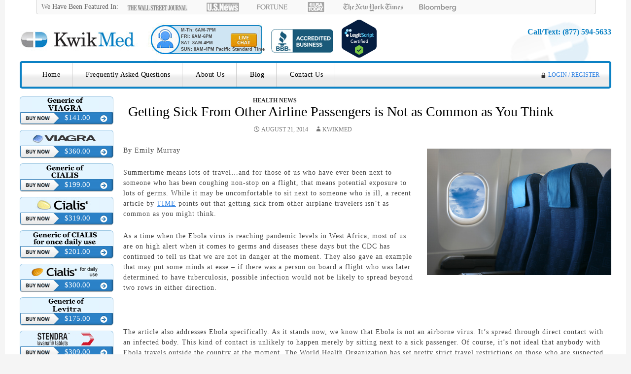

--- FILE ---
content_type: text/html; charset=UTF-8
request_url: https://www.kwikmed.com/getting-sick-airline-passengers-common-think/
body_size: 14129
content:






<!DOCTYPE html>
<!--[if IE 7]>
<html class="ie ie7" lang="en-US">
<![endif]-->
<!--[if IE 8]>
<html class="ie ie8" lang="en-US">
<![endif]-->
<!--[if !(IE 7) & !(IE 8)]><!-->
<html lang="en-US">
<!--<![endif]-->
<head>
	<meta charset="UTF-8">
	<meta name="viewport" content="width=device-width">
	<title>Getting Sick From Other Airline Passengers is Not as Common as You Think - KwikMed</title>
	<link rel="profile" href="http://gmpg.org/xfn/11">
	<link rel="pingback" href="">
	<!--[if lt IE 9]>
	<script src="https://www.kwikmed.com/wp-content/themes/twentyfourteen/js/html5.js"></script>
	<![endif]-->
	
	  <meta name='robots' content='index, follow, max-image-preview:large, max-snippet:-1, max-video-preview:-1' />

	<!-- This site is optimized with the Yoast SEO plugin v26.7 - https://yoast.com/wordpress/plugins/seo/ -->
	<link rel="canonical" href="https://www.kwikmed.com/getting-sick-airline-passengers-common-think/" />
	<meta property="og:locale" content="en_US" />
	<meta property="og:type" content="article" />
	<meta property="og:title" content="Getting Sick From Other Airline Passengers is Not as Common as You Think - KwikMed" />
	<meta property="og:description" content="By Emily Murray Summertime means lots of travel&#8230;and for those of us who have ever been next to someone who has been coughing non-stop on a flight, that means potential exposure to lots of germs. While it may be uncomfortable to sit next to someone who is ill, a recent article by TIME points out &hellip; Continue reading Getting Sick From Other Airline Passengers is Not as Common as You Think &rarr;" />
	<meta property="og:url" content="https://www.kwikmed.com/getting-sick-airline-passengers-common-think/" />
	<meta property="og:site_name" content="KwikMed" />
	<meta property="article:published_time" content="2014-08-21T23:00:02+00:00" />
	<meta property="og:image" content="https://www.kwikmed.com/wp-content/uploads/2014/08/Fotolia_50750640_XS.jpg" />
	<meta name="author" content="KwikMed" />
	<meta name="twitter:card" content="summary_large_image" />
	<meta name="twitter:label1" content="Written by" />
	<meta name="twitter:data1" content="KwikMed" />
	<meta name="twitter:label2" content="Est. reading time" />
	<meta name="twitter:data2" content="2 minutes" />
	<script type="application/ld+json" class="yoast-schema-graph">{"@context":"https://schema.org","@graph":[{"@type":"Article","@id":"https://www.kwikmed.com/getting-sick-airline-passengers-common-think/#article","isPartOf":{"@id":"https://www.kwikmed.com/getting-sick-airline-passengers-common-think/"},"author":{"name":"KwikMed","@id":"https://www.kwikmed.com/#/schema/person/3eaa11439340214ec2db32997be3f0f7"},"headline":"Getting Sick From Other Airline Passengers is Not as Common as You Think","datePublished":"2014-08-21T23:00:02+00:00","mainEntityOfPage":{"@id":"https://www.kwikmed.com/getting-sick-airline-passengers-common-think/"},"wordCount":394,"image":{"@id":"https://www.kwikmed.com/getting-sick-airline-passengers-common-think/#primaryimage"},"thumbnailUrl":"https://www.kwikmed.com/wp-content/uploads/2014/08/Fotolia_50750640_XS.jpg","articleSection":["Health News"],"inLanguage":"en-US"},{"@type":"WebPage","@id":"https://www.kwikmed.com/getting-sick-airline-passengers-common-think/","url":"https://www.kwikmed.com/getting-sick-airline-passengers-common-think/","name":"Getting Sick From Other Airline Passengers is Not as Common as You Think - KwikMed","isPartOf":{"@id":"https://www.kwikmed.com/#website"},"primaryImageOfPage":{"@id":"https://www.kwikmed.com/getting-sick-airline-passengers-common-think/#primaryimage"},"image":{"@id":"https://www.kwikmed.com/getting-sick-airline-passengers-common-think/#primaryimage"},"thumbnailUrl":"https://www.kwikmed.com/wp-content/uploads/2014/08/Fotolia_50750640_XS.jpg","datePublished":"2014-08-21T23:00:02+00:00","author":{"@id":"https://www.kwikmed.com/#/schema/person/3eaa11439340214ec2db32997be3f0f7"},"breadcrumb":{"@id":"https://www.kwikmed.com/getting-sick-airline-passengers-common-think/#breadcrumb"},"inLanguage":"en-US","potentialAction":[{"@type":"ReadAction","target":["https://www.kwikmed.com/getting-sick-airline-passengers-common-think/"]}]},{"@type":"ImageObject","inLanguage":"en-US","@id":"https://www.kwikmed.com/getting-sick-airline-passengers-common-think/#primaryimage","url":"https://www.kwikmed.com/wp-content/uploads/2014/08/Fotolia_50750640_XS.jpg","contentUrl":"https://www.kwikmed.com/wp-content/uploads/2014/08/Fotolia_50750640_XS.jpg","width":418,"height":287},{"@type":"BreadcrumbList","@id":"https://www.kwikmed.com/getting-sick-airline-passengers-common-think/#breadcrumb","itemListElement":[{"@type":"ListItem","position":1,"name":"Home","item":"https://www.kwikmed.com/"},{"@type":"ListItem","position":2,"name":"Blog","item":"https://www.kwikmed.com/blog/"},{"@type":"ListItem","position":3,"name":"Getting Sick From Other Airline Passengers is Not as Common as You Think"}]},{"@type":"WebSite","@id":"https://www.kwikmed.com/#website","url":"https://www.kwikmed.com/","name":"KwikMed","description":"Licensed to Prescribe Online","potentialAction":[{"@type":"SearchAction","target":{"@type":"EntryPoint","urlTemplate":"https://www.kwikmed.com/?s={search_term_string}"},"query-input":{"@type":"PropertyValueSpecification","valueRequired":true,"valueName":"search_term_string"}}],"inLanguage":"en-US"},{"@type":"Person","@id":"https://www.kwikmed.com/#/schema/person/3eaa11439340214ec2db32997be3f0f7","name":"KwikMed","image":{"@type":"ImageObject","inLanguage":"en-US","@id":"https://www.kwikmed.com/#/schema/person/image/","url":"https://secure.gravatar.com/avatar/91ec3617b3c4191c3e2657790a70a7a7a23a31059f3907eeedf163369f018496?s=96&d=mm&r=g","contentUrl":"https://secure.gravatar.com/avatar/91ec3617b3c4191c3e2657790a70a7a7a23a31059f3907eeedf163369f018496?s=96&d=mm&r=g","caption":"KwikMed"},"url":"https://www.kwikmed.com/author/kwikmed_/"}]}</script>
	<!-- / Yoast SEO plugin. -->


<link rel='dns-prefetch' href='//fonts.googleapis.com' />
<link rel="alternate" type="application/rss+xml" title="KwikMed &raquo; Feed" href="https://www.kwikmed.com/feed/" />
<link rel="alternate" type="application/rss+xml" title="KwikMed &raquo; Comments Feed" href="https://www.kwikmed.com/comments/feed/" />
<style id='wp-img-auto-sizes-contain-inline-css' type='text/css'>
img:is([sizes=auto i],[sizes^="auto," i]){contain-intrinsic-size:3000px 1500px}
/*# sourceURL=wp-img-auto-sizes-contain-inline-css */
</style>
<style id='wp-emoji-styles-inline-css' type='text/css'>

	img.wp-smiley, img.emoji {
		display: inline !important;
		border: none !important;
		box-shadow: none !important;
		height: 1em !important;
		width: 1em !important;
		margin: 0 0.07em !important;
		vertical-align: -0.1em !important;
		background: none !important;
		padding: 0 !important;
	}
/*# sourceURL=wp-emoji-styles-inline-css */
</style>
<style id='wp-block-library-inline-css' type='text/css'>
:root{--wp-block-synced-color:#7a00df;--wp-block-synced-color--rgb:122,0,223;--wp-bound-block-color:var(--wp-block-synced-color);--wp-editor-canvas-background:#ddd;--wp-admin-theme-color:#007cba;--wp-admin-theme-color--rgb:0,124,186;--wp-admin-theme-color-darker-10:#006ba1;--wp-admin-theme-color-darker-10--rgb:0,107,160.5;--wp-admin-theme-color-darker-20:#005a87;--wp-admin-theme-color-darker-20--rgb:0,90,135;--wp-admin-border-width-focus:2px}@media (min-resolution:192dpi){:root{--wp-admin-border-width-focus:1.5px}}.wp-element-button{cursor:pointer}:root .has-very-light-gray-background-color{background-color:#eee}:root .has-very-dark-gray-background-color{background-color:#313131}:root .has-very-light-gray-color{color:#eee}:root .has-very-dark-gray-color{color:#313131}:root .has-vivid-green-cyan-to-vivid-cyan-blue-gradient-background{background:linear-gradient(135deg,#00d084,#0693e3)}:root .has-purple-crush-gradient-background{background:linear-gradient(135deg,#34e2e4,#4721fb 50%,#ab1dfe)}:root .has-hazy-dawn-gradient-background{background:linear-gradient(135deg,#faaca8,#dad0ec)}:root .has-subdued-olive-gradient-background{background:linear-gradient(135deg,#fafae1,#67a671)}:root .has-atomic-cream-gradient-background{background:linear-gradient(135deg,#fdd79a,#004a59)}:root .has-nightshade-gradient-background{background:linear-gradient(135deg,#330968,#31cdcf)}:root .has-midnight-gradient-background{background:linear-gradient(135deg,#020381,#2874fc)}:root{--wp--preset--font-size--normal:16px;--wp--preset--font-size--huge:42px}.has-regular-font-size{font-size:1em}.has-larger-font-size{font-size:2.625em}.has-normal-font-size{font-size:var(--wp--preset--font-size--normal)}.has-huge-font-size{font-size:var(--wp--preset--font-size--huge)}.has-text-align-center{text-align:center}.has-text-align-left{text-align:left}.has-text-align-right{text-align:right}.has-fit-text{white-space:nowrap!important}#end-resizable-editor-section{display:none}.aligncenter{clear:both}.items-justified-left{justify-content:flex-start}.items-justified-center{justify-content:center}.items-justified-right{justify-content:flex-end}.items-justified-space-between{justify-content:space-between}.screen-reader-text{border:0;clip-path:inset(50%);height:1px;margin:-1px;overflow:hidden;padding:0;position:absolute;width:1px;word-wrap:normal!important}.screen-reader-text:focus{background-color:#ddd;clip-path:none;color:#444;display:block;font-size:1em;height:auto;left:5px;line-height:normal;padding:15px 23px 14px;text-decoration:none;top:5px;width:auto;z-index:100000}html :where(.has-border-color){border-style:solid}html :where([style*=border-top-color]){border-top-style:solid}html :where([style*=border-right-color]){border-right-style:solid}html :where([style*=border-bottom-color]){border-bottom-style:solid}html :where([style*=border-left-color]){border-left-style:solid}html :where([style*=border-width]){border-style:solid}html :where([style*=border-top-width]){border-top-style:solid}html :where([style*=border-right-width]){border-right-style:solid}html :where([style*=border-bottom-width]){border-bottom-style:solid}html :where([style*=border-left-width]){border-left-style:solid}html :where(img[class*=wp-image-]){height:auto;max-width:100%}:where(figure){margin:0 0 1em}html :where(.is-position-sticky){--wp-admin--admin-bar--position-offset:var(--wp-admin--admin-bar--height,0px)}@media screen and (max-width:600px){html :where(.is-position-sticky){--wp-admin--admin-bar--position-offset:0px}}

/*# sourceURL=wp-block-library-inline-css */
</style><style id='global-styles-inline-css' type='text/css'>
:root{--wp--preset--aspect-ratio--square: 1;--wp--preset--aspect-ratio--4-3: 4/3;--wp--preset--aspect-ratio--3-4: 3/4;--wp--preset--aspect-ratio--3-2: 3/2;--wp--preset--aspect-ratio--2-3: 2/3;--wp--preset--aspect-ratio--16-9: 16/9;--wp--preset--aspect-ratio--9-16: 9/16;--wp--preset--color--black: #000000;--wp--preset--color--cyan-bluish-gray: #abb8c3;--wp--preset--color--white: #ffffff;--wp--preset--color--pale-pink: #f78da7;--wp--preset--color--vivid-red: #cf2e2e;--wp--preset--color--luminous-vivid-orange: #ff6900;--wp--preset--color--luminous-vivid-amber: #fcb900;--wp--preset--color--light-green-cyan: #7bdcb5;--wp--preset--color--vivid-green-cyan: #00d084;--wp--preset--color--pale-cyan-blue: #8ed1fc;--wp--preset--color--vivid-cyan-blue: #0693e3;--wp--preset--color--vivid-purple: #9b51e0;--wp--preset--gradient--vivid-cyan-blue-to-vivid-purple: linear-gradient(135deg,rgb(6,147,227) 0%,rgb(155,81,224) 100%);--wp--preset--gradient--light-green-cyan-to-vivid-green-cyan: linear-gradient(135deg,rgb(122,220,180) 0%,rgb(0,208,130) 100%);--wp--preset--gradient--luminous-vivid-amber-to-luminous-vivid-orange: linear-gradient(135deg,rgb(252,185,0) 0%,rgb(255,105,0) 100%);--wp--preset--gradient--luminous-vivid-orange-to-vivid-red: linear-gradient(135deg,rgb(255,105,0) 0%,rgb(207,46,46) 100%);--wp--preset--gradient--very-light-gray-to-cyan-bluish-gray: linear-gradient(135deg,rgb(238,238,238) 0%,rgb(169,184,195) 100%);--wp--preset--gradient--cool-to-warm-spectrum: linear-gradient(135deg,rgb(74,234,220) 0%,rgb(151,120,209) 20%,rgb(207,42,186) 40%,rgb(238,44,130) 60%,rgb(251,105,98) 80%,rgb(254,248,76) 100%);--wp--preset--gradient--blush-light-purple: linear-gradient(135deg,rgb(255,206,236) 0%,rgb(152,150,240) 100%);--wp--preset--gradient--blush-bordeaux: linear-gradient(135deg,rgb(254,205,165) 0%,rgb(254,45,45) 50%,rgb(107,0,62) 100%);--wp--preset--gradient--luminous-dusk: linear-gradient(135deg,rgb(255,203,112) 0%,rgb(199,81,192) 50%,rgb(65,88,208) 100%);--wp--preset--gradient--pale-ocean: linear-gradient(135deg,rgb(255,245,203) 0%,rgb(182,227,212) 50%,rgb(51,167,181) 100%);--wp--preset--gradient--electric-grass: linear-gradient(135deg,rgb(202,248,128) 0%,rgb(113,206,126) 100%);--wp--preset--gradient--midnight: linear-gradient(135deg,rgb(2,3,129) 0%,rgb(40,116,252) 100%);--wp--preset--font-size--small: 13px;--wp--preset--font-size--medium: 20px;--wp--preset--font-size--large: 36px;--wp--preset--font-size--x-large: 42px;--wp--preset--spacing--20: 0.44rem;--wp--preset--spacing--30: 0.67rem;--wp--preset--spacing--40: 1rem;--wp--preset--spacing--50: 1.5rem;--wp--preset--spacing--60: 2.25rem;--wp--preset--spacing--70: 3.38rem;--wp--preset--spacing--80: 5.06rem;--wp--preset--shadow--natural: 6px 6px 9px rgba(0, 0, 0, 0.2);--wp--preset--shadow--deep: 12px 12px 50px rgba(0, 0, 0, 0.4);--wp--preset--shadow--sharp: 6px 6px 0px rgba(0, 0, 0, 0.2);--wp--preset--shadow--outlined: 6px 6px 0px -3px rgb(255, 255, 255), 6px 6px rgb(0, 0, 0);--wp--preset--shadow--crisp: 6px 6px 0px rgb(0, 0, 0);}:where(.is-layout-flex){gap: 0.5em;}:where(.is-layout-grid){gap: 0.5em;}body .is-layout-flex{display: flex;}.is-layout-flex{flex-wrap: wrap;align-items: center;}.is-layout-flex > :is(*, div){margin: 0;}body .is-layout-grid{display: grid;}.is-layout-grid > :is(*, div){margin: 0;}:where(.wp-block-columns.is-layout-flex){gap: 2em;}:where(.wp-block-columns.is-layout-grid){gap: 2em;}:where(.wp-block-post-template.is-layout-flex){gap: 1.25em;}:where(.wp-block-post-template.is-layout-grid){gap: 1.25em;}.has-black-color{color: var(--wp--preset--color--black) !important;}.has-cyan-bluish-gray-color{color: var(--wp--preset--color--cyan-bluish-gray) !important;}.has-white-color{color: var(--wp--preset--color--white) !important;}.has-pale-pink-color{color: var(--wp--preset--color--pale-pink) !important;}.has-vivid-red-color{color: var(--wp--preset--color--vivid-red) !important;}.has-luminous-vivid-orange-color{color: var(--wp--preset--color--luminous-vivid-orange) !important;}.has-luminous-vivid-amber-color{color: var(--wp--preset--color--luminous-vivid-amber) !important;}.has-light-green-cyan-color{color: var(--wp--preset--color--light-green-cyan) !important;}.has-vivid-green-cyan-color{color: var(--wp--preset--color--vivid-green-cyan) !important;}.has-pale-cyan-blue-color{color: var(--wp--preset--color--pale-cyan-blue) !important;}.has-vivid-cyan-blue-color{color: var(--wp--preset--color--vivid-cyan-blue) !important;}.has-vivid-purple-color{color: var(--wp--preset--color--vivid-purple) !important;}.has-black-background-color{background-color: var(--wp--preset--color--black) !important;}.has-cyan-bluish-gray-background-color{background-color: var(--wp--preset--color--cyan-bluish-gray) !important;}.has-white-background-color{background-color: var(--wp--preset--color--white) !important;}.has-pale-pink-background-color{background-color: var(--wp--preset--color--pale-pink) !important;}.has-vivid-red-background-color{background-color: var(--wp--preset--color--vivid-red) !important;}.has-luminous-vivid-orange-background-color{background-color: var(--wp--preset--color--luminous-vivid-orange) !important;}.has-luminous-vivid-amber-background-color{background-color: var(--wp--preset--color--luminous-vivid-amber) !important;}.has-light-green-cyan-background-color{background-color: var(--wp--preset--color--light-green-cyan) !important;}.has-vivid-green-cyan-background-color{background-color: var(--wp--preset--color--vivid-green-cyan) !important;}.has-pale-cyan-blue-background-color{background-color: var(--wp--preset--color--pale-cyan-blue) !important;}.has-vivid-cyan-blue-background-color{background-color: var(--wp--preset--color--vivid-cyan-blue) !important;}.has-vivid-purple-background-color{background-color: var(--wp--preset--color--vivid-purple) !important;}.has-black-border-color{border-color: var(--wp--preset--color--black) !important;}.has-cyan-bluish-gray-border-color{border-color: var(--wp--preset--color--cyan-bluish-gray) !important;}.has-white-border-color{border-color: var(--wp--preset--color--white) !important;}.has-pale-pink-border-color{border-color: var(--wp--preset--color--pale-pink) !important;}.has-vivid-red-border-color{border-color: var(--wp--preset--color--vivid-red) !important;}.has-luminous-vivid-orange-border-color{border-color: var(--wp--preset--color--luminous-vivid-orange) !important;}.has-luminous-vivid-amber-border-color{border-color: var(--wp--preset--color--luminous-vivid-amber) !important;}.has-light-green-cyan-border-color{border-color: var(--wp--preset--color--light-green-cyan) !important;}.has-vivid-green-cyan-border-color{border-color: var(--wp--preset--color--vivid-green-cyan) !important;}.has-pale-cyan-blue-border-color{border-color: var(--wp--preset--color--pale-cyan-blue) !important;}.has-vivid-cyan-blue-border-color{border-color: var(--wp--preset--color--vivid-cyan-blue) !important;}.has-vivid-purple-border-color{border-color: var(--wp--preset--color--vivid-purple) !important;}.has-vivid-cyan-blue-to-vivid-purple-gradient-background{background: var(--wp--preset--gradient--vivid-cyan-blue-to-vivid-purple) !important;}.has-light-green-cyan-to-vivid-green-cyan-gradient-background{background: var(--wp--preset--gradient--light-green-cyan-to-vivid-green-cyan) !important;}.has-luminous-vivid-amber-to-luminous-vivid-orange-gradient-background{background: var(--wp--preset--gradient--luminous-vivid-amber-to-luminous-vivid-orange) !important;}.has-luminous-vivid-orange-to-vivid-red-gradient-background{background: var(--wp--preset--gradient--luminous-vivid-orange-to-vivid-red) !important;}.has-very-light-gray-to-cyan-bluish-gray-gradient-background{background: var(--wp--preset--gradient--very-light-gray-to-cyan-bluish-gray) !important;}.has-cool-to-warm-spectrum-gradient-background{background: var(--wp--preset--gradient--cool-to-warm-spectrum) !important;}.has-blush-light-purple-gradient-background{background: var(--wp--preset--gradient--blush-light-purple) !important;}.has-blush-bordeaux-gradient-background{background: var(--wp--preset--gradient--blush-bordeaux) !important;}.has-luminous-dusk-gradient-background{background: var(--wp--preset--gradient--luminous-dusk) !important;}.has-pale-ocean-gradient-background{background: var(--wp--preset--gradient--pale-ocean) !important;}.has-electric-grass-gradient-background{background: var(--wp--preset--gradient--electric-grass) !important;}.has-midnight-gradient-background{background: var(--wp--preset--gradient--midnight) !important;}.has-small-font-size{font-size: var(--wp--preset--font-size--small) !important;}.has-medium-font-size{font-size: var(--wp--preset--font-size--medium) !important;}.has-large-font-size{font-size: var(--wp--preset--font-size--large) !important;}.has-x-large-font-size{font-size: var(--wp--preset--font-size--x-large) !important;}
/*# sourceURL=global-styles-inline-css */
</style>

<style id='classic-theme-styles-inline-css' type='text/css'>
/*! This file is auto-generated */
.wp-block-button__link{color:#fff;background-color:#32373c;border-radius:9999px;box-shadow:none;text-decoration:none;padding:calc(.667em + 2px) calc(1.333em + 2px);font-size:1.125em}.wp-block-file__button{background:#32373c;color:#fff;text-decoration:none}
/*# sourceURL=/wp-includes/css/classic-themes.min.css */
</style>
<link rel='stylesheet' id='style1-css' href='https://www.kwikmed.com/wp-content/plugins/PCMShoppingCart/css/style.css?ver=6.9' type='text/css' media='all' />
<link rel='stylesheet' id='style2-css' href='https://www.kwikmed.com/wp-content/plugins/PCMShoppingCart/css/jquery-ui.min.css?ver=6.9' type='text/css' media='all' />
<link rel='stylesheet' id='style3-css' href='https://www.kwikmed.com/wp-content/plugins/PCMShoppingCart/css/jquery.dataTables.min.css?ver=6.9' type='text/css' media='all' />
<link rel='stylesheet' id='style4-css' href='https://www.kwikmed.com/wp-content/plugins/PCMShoppingCart/css/jquery.dataTables.responsive.css?ver=6.9' type='text/css' media='all' />
<link rel='stylesheet' id='style5-css' href='https://www.kwikmed.com/wp-content/plugins/PCMShoppingCart/css/select2.min.css?ver=6.9' type='text/css' media='all' />
<link rel='stylesheet' id='wp-lightbox-2.min.css-css' href='https://www.kwikmed.com/wp-content/plugins/wp-lightbox-2/styles/lightbox.min.css?ver=1.3.4' type='text/css' media='all' />
<link rel='stylesheet' id='parent-style-css' href='https://www.kwikmed.com/wp-content/themes/twentyfourteen/style.css?ver=6.9' type='text/css' media='all' />
<link rel='stylesheet' id='twentyfourteen-lato-css' href='https://fonts.googleapis.com/css?family=Lato%3A300%2C400%2C700%2C900%2C300italic%2C400italic%2C700italic&#038;subset=latin%2Clatin-ext' type='text/css' media='all' />
<link rel='stylesheet' id='genericons-css' href='https://www.kwikmed.com/wp-content/themes/twentyfourteen/genericons/genericons.css?ver=3.0.3' type='text/css' media='all' />
<link rel='stylesheet' id='twentyfourteen-style-css' href='https://www.kwikmed.com/wp-content/themes/twentyfourteen-child/style.css?ver=1.0.0' type='text/css' media='all' />
<script type="text/javascript" src="https://www.kwikmed.com/wp-content/plugins/PCMShoppingCart/js/jquery.min.js?ver=6.9" id="jquery-plugin-js"></script>
<script type="text/javascript" src="https://www.kwikmed.com/wp-includes/js/jquery/jquery.min.js?ver=3.7.1" id="jquery-core-js"></script>
<script type="text/javascript" src="https://www.kwikmed.com/wp-includes/js/jquery/jquery-migrate.min.js?ver=3.4.1" id="jquery-migrate-js"></script>
<script type="text/javascript" src="https://www.kwikmed.com/wp-content/plugins/PCMShoppingCart/js/print.js?ver=6.9" id="jquery-pcm-print-plugin-js"></script>
<script type="text/javascript" src="https://www.kwikmed.com/wp-content/plugins/PCMShoppingCart/js/jquery-ui.min.js?ver=6.9" id="jquery-ui-plugin-js"></script>
<script type="text/javascript" src="https://www.kwikmed.com/wp-content/plugins/PCMShoppingCart/js/jquery.dataTables.min.js?ver=6.9" id="jquery-datatables-plugin-js"></script>
<script type="text/javascript" src="https://www.kwikmed.com/wp-content/plugins/PCMShoppingCart/js/jquery.dataTables.responsive.min.js?ver=6.9" id="jquery-datatables-responsive-plugin-js"></script>
<script type="text/javascript" src="https://www.kwikmed.com/wp-content/plugins/PCMShoppingCart/js/jquery.validate.min.js?ver=6.9" id="jquery-vaidate-plugin-js"></script>
<script type="text/javascript" src="https://www.kwikmed.com/wp-content/plugins/PCMShoppingCart/js/dwolla.min.js?ver=6.9" id="jquery-dwolla-js"></script>
<script type="text/javascript" src="https://www.kwikmed.com/wp-content/plugins/PCMShoppingCart/js/select2.min.js?ver=6.9" id="select2-js"></script>
<script type="text/javascript" src="https://www.kwikmed.com/wp-content/plugins/PCMShoppingCart/js/jquery.inputmask.bundle.js?ver=6.9" id="inputmask-js"></script>
<link rel="https://api.w.org/" href="https://www.kwikmed.com/wp-json/" /><link rel="alternate" title="JSON" type="application/json" href="https://www.kwikmed.com/wp-json/wp/v2/posts/5326" /><link rel="EditURI" type="application/rsd+xml" title="RSD" href="https://www.kwikmed.com/xmlrpc.php?rsd" />
<meta name="generator" content="WordPress 6.9" />
<link rel='shortlink' href='https://www.kwikmed.com/?p=5326' />
	<style type="text/css" id="twentyfourteen-header-css">
			.site-title,
		.site-description {
			clip: rect(1px 1px 1px 1px); /* IE7 */
			clip: rect(1px, 1px, 1px, 1px);
			position: absolute;
		}
		</style>
		<!-- so long numbers aren't clickable like phone numbers in mobile: -->
	<meta name="format-detection" content="telephone=no" />
	
	<!-- media tab reveals -->
	<script type="text/javascript">
	  window.onload = function() {
	    var a = document.getElementById("showMediaLinks");
	    a.onclick = function() {
	      document.getElementById('mediaTabFull').style.display = "none";
	      document.getElementById('mediaTabMobile').style.display = "block";
	      return false;
	    }
	    var b = document.getElementById("hideMediaLinks");
	    b.onclick = function() {
	      document.getElementById('mediaTabMobile').style.display = "none";
	      document.getElementById('mediaTabFull').style.display = "block";
	      return false;
	    }
	  }
	</script>

	<style type="text/css">
		.newcartActiveStepOuter {background-image:url(/wp-content/plugins/PCMShoppingCart/images/KwikMed/newcart-step-indicator-mobile.gif);}

		#newcartStep1 .newcartActiveStepInner {background-image:url(/wp-content/plugins/PCMShoppingCart/images/KwikMed/newcart-step1-active.gif);}
		#newcartStep2 .newcartActiveStepInner {background-image:url(/wp-content/plugins/PCMShoppingCart/images/KwikMed/newcart-step2-active.gif);}
		#newcartStep3 .newcartActiveStepInner {background-image:url(/wp-content/plugins/PCMShoppingCart/images/KwikMed/newcart-step3-active.gif);}
		#newcartStep4 .newcartActiveStepInner {background-image:url(/wp-content/plugins/PCMShoppingCart/images/KwikMed/newcart-step4-active.gif);}
		
		#newcartStep1 .newcartInactiveStepInner {background-image:url(/wp-content/plugins/PCMShoppingCart/images/KwikMed/newcart-step1-inactive.gif);}
		#newcartStep2 .newcartInactiveStepInner {background-image:url(/wp-content/plugins/PCMShoppingCart/images/KwikMed/newcart-step2-inactive.gif);}
		#newcartStep3 .newcartInactiveStepInner {background-image:url(/wp-content/plugins/PCMShoppingCart/images/KwikMed/newcart-step3-inactive.gif);}
		#newcartStep4 .newcartInactiveStepInner {background-image:url(/wp-content/plugins/PCMShoppingCart/images/KwikMed/newcart-step4-inactive.gif);}
		
		@media screen and (min-width: 783px) {
			.newcartActiveStepOuter {background-image:url(/wp-content/plugins/PCMShoppingCart/images/KwikMed/newcart-step-indicator-desktop.gif);}
		}
	</style>

<script>
dataLayer = [{
'pcmPixelOrderId': '',
'pcmPixelProductId': '',
'pcmPixelReturnUrl': '',
'pcmPixelBvalue': '',
'pcmPixelSchedVisit': '',
'pcmPixelGrossRevenue': '',
'pcmPixelNetRevenue': '',
'pcmPixelUserAgent': 'Mozilla/5.0 (Macintosh; Intel Mac OS X 10_15_7) AppleWebKit/537.36 (KHTML, like Gecko) Chrome/131.0.0.0 Safari/537.36; ClaudeBot/1.0; +claudebot@anthropic.com)'
}]
</script>


<!-- Google Tag Manager -->
<script>(function(w,d,s,l,i){w[l]=w[l]||[];w[l].push({'gtm.start':
new Date().getTime(),event:'gtm.js'});var f=d.getElementsByTagName(s)[0],
j=d.createElement(s),dl=l!='dataLayer'?'&l='+l:'';j.async=true;j.src=
'https://www.googletagmanager.com/gtm.js?id='+i+dl;f.parentNode.insertBefore(j,f);
})(window,document,'script','dataLayer','GTM-NS4V6WN');</script>
<!-- End Google Tag Manager -->

<!-- TrustBox script -->
<script type="text/javascript" src="//widget.trustpilot.com/bootstrap/v5/tp.widget.bootstrap.min.js" async></script>
<!-- End Trustbox script -->

</head>

<body class="wp-singular post-template-default single single-post postid-5326 single-format-standard wp-theme-twentyfourteen wp-child-theme-twentyfourteen-child group-blog masthead-fixed full-width footer-widgets singular">
<!-- Google Tag Manager (noscript) -->
<noscript><iframe src="https://www.googletagmanager.com/ns.html?id=GTM-NS4V6WN"
height="0" width="0" style="display:none;visibility:hidden"></iframe></noscript>
<!-- End Google Tag Manager (noscript) -->
<div id="page" class="hfeed site">
	
	<!-- ****** media tabs above the header ****** -->
	<div id="mediaTabFull"><p>We Have Been Featured In:<span class="showSpanForMobile" id="toggleBlind"><a href="" id="showMediaLinks"> (click to see)</a></span><span class="hideSpanForMobile"><a href="/wall-street-journal/"><img src="/wp-content/uploads/2016/01/topMediaLogos-wallstreetjournal.gif" border="0" /></a><a href="/us-news/"><img src="/wp-content/uploads/2016/01/topMediaLogos-usnews.gif" border="0" /></a><a href="/fortune/"><img src="/wp-content/uploads/2016/01/topMediaLogos-fortune.gif" border="0" /></a><a href="/usa-today/"><img src="/wp-content/uploads/2016/01/topMediaLogos-usatoday.gif" border="0" /></a><a href="/new-york-times/"><img src="/wp-content/uploads/2016/01/topMediaLogos-newyorktimes.gif" border="0" /></a><a href="/bloomberg/"><img src="/wp-content/uploads/2016/01/topMediaLogos-bloomberg.gif" border="0" /></a></span></p></div>
	
	<div id="mediaTabMobile"><p>We Have Been Featured In:<a href="" id="hideMediaLinks"> (click to hide)</a><br /><a href="/wall-street-journal/"><img src="/wp-content/uploads/2016/01/topMediaLogos-wallstreetjournal.gif" border="0" /></a><br /><a href="/us-news/"><img src="/wp-content/uploads/2016/01/topMediaLogos-usnews.gif" border="0" /></a><br /><a href="/fortune/"><img src="/wp-content/uploads/2016/01/topMediaLogos-fortune.gif" border="0" /></a><br /><a href="/usa-today/"><img src="/wp-content/uploads/2016/01/topMediaLogos-usatoday.gif" border="0" /></a><br /><a href="/new-york-times/"><img src="/wp-content/uploads/2016/01/topMediaLogos-newyorktimes.gif" border="0" /></a><br /><a href="/bloomberg/"><img src="/wp-content/uploads/2016/01/topMediaLogos-bloomberg.gif" border="0" /></a><br /></span></p></div>
	<!-- ****** END media tabs above the header ****** -->

	<div id="newHeaderWrapper">
		<div id="newLogo"><a href="/home/"><img src="/wp-content/uploads/2016/01/newHeaderLogo.jpg" border="0" /></a></div>
		<!-- live chat block -->

		<a class="lebtn" onclick="ClickTheChatTab();"><div id="_lpChatBtnJQ" style="display:none;"></div></a>
		<a id="_lpChatBtn" href="#" onclick="ClickTheChatTab();">
			<p>M-Th: 6AM-7PM<br/>
FRI: 6AM-6PM<br/>
SAT: 8AM-4PM<br/>
SUN: 8AM-4PM Pacific Standard Time</p>
		</a>

		<script type="text/javascript">
			function ClickTheChatTab() {
				var y = document.getElementsByClassName('uiButton');
				var buttonElement = y[0];
				if (buttonElement.classList.contains('helpButtonDisabled')) {
					alert("Sorry, no agents are available at this time");
				} else {
					buttonElement.click();
				}
			}
		</script>

		<div id="newHeaderBBB">
            		<!--<a target="_blank" id="bbblink" class="rbhzbus" href="http://www.bbb.org/utah/business-reviews/pharmacies/pcm-venture-1-in-murray-ut-22283774#bbblogo" title="PCM Venture 1, LLC (KwikMed.com) is a BBB Accredited Pharmacy in Murray, UT" style="display: block;position: relative;overflow: hidden; width: 100px; height: 38px; margin: 0px; padding: 0px;"><img style="padding: 0px; border: none;" id="bbblinkimg" src="https://seal-utah.bbb.org/logo/rbhzbus/pcm-venture-1-llc-kwikmedcom-22283774.png" width="200" height="38" alt="PCM Venture 1, LLC (KwikMed.com) is a BBB Accredited Pharmacy in Murray, UT" /></a><script type="text/javascript">var bbbprotocol = ( ("https:" == document.location.protocol) ? "https://" : "http://" ); document.write(unescape("%3Cscript src='" + bbbprotocol + 'seal-utah.bbb.org' + unescape('%2Flogo%2Fpcm-venture-1-llc-kwikmedcom-22283774.js') + "' type='text/javascript'%3E%3C/script%3E"));</script>-->
            		<a href="http://www.bbb.org/utah/business-reviews/pharmacies/pcm-venture-1-in-murray-ut-22283774#bbblogo" target="_blank"><img src="/wp-content/uploads/2016/04/newHeaderBBB.gif" border="0" /></a>
        </div><!-- end newHeaderBBB -->
		<div id="legitScriptBadge" style="padding:0 4px 6px 12px; float:left;"><script src="https://static.legitscript.com/seals/36889.js"></script></div>
		<div id="newHeaderPhone">Call/Text: <span class="hideSpanForMobile">(877) 594-5633<br /></span><span class="showSpanForMobile"> <a href='tel:8775945633'>1-877-594-5633</a><br /></span></div>
		<div class="clearFloats"></div>
	</div><!-- END newHeaderWrapper -->

	<header id="masthead" class="site-header" role="banner">

		<div class="header-main">
			<h1 class="site-title"><a href="https://www.kwikmed.com/" rel="home">KwikMed</a></h1>

			<!-- jpCustom hiding search toggle
			<div class="search-toggle">
				<a href="#search-container" class="screen-reader-text" aria-expanded="false" aria-controls="search-container">Search</a>
			</div>
			-->
			<!-- ******* jpCustom - conditional links start ********** -->
			<div id="conditionalLoginLinks">
				<img src="/wp-content/uploads/2016/02/lockIcon.gif" />
								<a href="/account/login">LOGIN / REGISTER</a>
							</div>
			<!-- ******* jpCustom - conditional links end ********** -->

			<nav id="primary-navigation" class="site-navigation primary-navigation" role="navigation">
				<button class="menu-toggle">Primary Menu</button>
				<a class="screen-reader-text skip-link" href="#content">Skip to content</a>
				<div class="menu-main-menu-container"><ul id="primary-menu" class="nav-menu"><li id="menu-item-51" class="menu-item menu-item-type-post_type menu-item-object-page menu-item-home menu-item-51"><a href="https://www.kwikmed.com/">Home</a></li>
<li id="menu-item-50" class="menu-item menu-item-type-post_type menu-item-object-page menu-item-50"><a href="https://www.kwikmed.com/frequently-asked-questions/">Frequently Asked Questions</a></li>
<li id="menu-item-49" class="menu-item menu-item-type-post_type menu-item-object-page menu-item-49"><a href="https://www.kwikmed.com/about-us/">About Us</a></li>
<li id="menu-item-6081" class="menu-item menu-item-type-post_type menu-item-object-page current_page_parent menu-item-6081"><a href="https://www.kwikmed.com/blog/">Blog</a></li>
<li id="menu-item-48" class="menu-item menu-item-type-post_type menu-item-object-page menu-item-48"><a href="https://www.kwikmed.com/contact-us/">Contact Us</a></li>
</ul></div>			</nav>
		</div>

		<div id="search-container" class="search-box-wrapper hide">
			<div class="search-box">
				<form role="search" method="get" class="search-form" action="https://www.kwikmed.com/">
				<label>
					<span class="screen-reader-text">Search for:</span>
					<input type="search" class="search-field" placeholder="Search &hellip;" value="" name="s" />
				</label>
				<input type="submit" class="search-submit" value="Search" />
			</form>			</div>
		</div>

	</header><!-- #masthead -->

	<div id="main" class="site-main">
		
<!-- PPRS 1139 set the _ga cookie to thirdParty orders table-->	

	<div id="primary" class="content-area">
		<div id="content" class="site-content" role="main">
			
<article id="post-5326" class="post-5326 post type-post status-publish format-standard hentry category-health-news">
	
	<header class="entry-header">
				<div class="entry-meta">
			<span class="cat-links"><a href="https://www.kwikmed.com/category/health-news/" rel="category tag">Health News</a></span>
		</div>
		<h1 class="entry-title">Getting Sick From Other Airline Passengers is Not as Common as You Think</h1>
		<div class="entry-meta">
			<span class="entry-date"><a href="https://www.kwikmed.com/getting-sick-airline-passengers-common-think/" rel="bookmark"><time class="entry-date" datetime="2014-08-21T16:00:02-07:00">August 21, 2014</time></a></span> <span class="byline"><span class="author vcard"><a class="url fn n" href="https://www.kwikmed.com/author/kwikmed_/" rel="author">KwikMed</a></span></span>		</div><!-- .entry-meta -->
	</header><!-- .entry-header -->

	    	<div class="entry-content">
		<p><a href="https://www.kwikmed.com/wp-content/uploads/2014/08/Fotolia_50750640_XS.jpg"><img fetchpriority="high" decoding="async" class="alignright  wp-image-5328" src="https://www.kwikmed.com/wp-content/uploads/2014/08/Fotolia_50750640_XS.jpg" alt="airplane seat and window" width="374" height="257" /></a>By Emily Murray</p>
<p>Summertime means lots of travel&#8230;and for those of us who have ever been next to someone who has been coughing non-stop on a flight, that means potential exposure to lots of germs. While it may be uncomfortable to sit next to someone who is ill, a recent article by <a href="http://time.com/3111736/sick-airplanes-ebola/">TIME</a> points out that getting sick from other airplane travelers isn&#8217;t as common as you might think.</p>
<p>As a time when the Ebola virus is reaching pandemic levels in West Africa, most of us are on high alert when it comes to germs and diseases these days but the CDC has continued to tell us that we are not in danger at the moment. They also gave an example that may put some minds at ease &#8211; if there was a person on board a flight who was later determined to have tuberculosis, possible infection would not be likely to spread beyond two rows in either direction.</p>
<p>&nbsp;</p>
<p>The article also addresses Ebola specifically. As it stands now, we know that Ebola is not an airborne virus. It&#8217;s spread through direct contact with an infected body. This kind of contact is unlikely to happen merely by sitting next to a sick passenger. Of course, it&#8217;s not ideal that anybody with Ebola travels outside the country at the moment. The World Health Organization has set pretty strict travel restrictions on those who are suspected of having the virus.</p>
<p>For example, airports in Lagos and Monrovia have begun screening passengers prior to allowing them to board. There are also quarantine CDC areas in international airports where an potentially infected person would be isolated to help prevent the spread of a disease or virus.</p>
<p>The biggest issue that comes from infected people traveling on airplanes is not the risk it posses to other passengers but to the countries and cities they are visiting. This is, after all, how the SARS breakout in Canada occurred in 2003.</p>
<p>For now however, it appears that we aren&#8217;t as likely as we think we are to get sick from other passengers&#8230;germs and bacteria on the other hand are all over airplanes. Check out another TIME article about the <a href="http://time.com/105453/bacteria-on-a-plane/">6 Germiest Places on Planes </a>&#8211; you might just be reaching for your hand sanitizer after this one!</p>
	</div><!-- .entry-content -->
	
	</article><!-- #post-## -->
	<nav class="navigation post-navigation" role="navigation">
		<h1 class="screen-reader-text">Post navigation</h1>
		<div class="nav-links">
			<a href="https://www.kwikmed.com/aspirin-may-prevent-breast-cancer-recurrence-women/" rel="prev"><span class="meta-nav">Previous Post</span>Aspirin May Prevent Breast Cancer Recurrence in Some Women</a><a href="https://www.kwikmed.com/new-study-involves-tripping-seniors/" rel="next"><span class="meta-nav">Next Post</span>New Study Involves&#8230;Tripping Seniors?</a>		</div><!-- .nav-links -->
	</nav><!-- .navigation -->
			</div><!-- #content -->
	</div><!-- #primary -->

<div id="secondary">
		<h2 class="site-description">Licensed to Prescribe Online</h2>
	
	
		<div id="primary-sidebar" class="primary-sidebar widget-area" role="complementary">
		<aside id="custom_html-2" class="widget_text widget widget_custom_html"><div class="textwidget custom-html-widget"><div><!-- wrap all sidebar btns -->
<a name="productButtons"></a>

<div class="sidebarProdBtnContainer mainNav">
<a class="sidebarProdBtnTop" href="/buy-sildenafil/" title="sildenafil"><img src="/wp-content/uploads/2019/02/sidebarBtnLogo-generic-alt.gif" alt="Sildenafil" border="0" /></a>
<div class="sidebarProdBtnBtm"><!-- row -->
    <div class="sidebarProdBtnLL"><a href="/buy-sildenafil/" title="sildenafil"><img src="/wp-content/uploads/2016/01/sidebarProdBtnLL.gif" width="100" height="26" border="0" /></a></div>
    <div class="sidebarProdBtnLR">
        <div class="sidebarProdBtnLRtxt"><a href="/buy-sildenafil/" title="sildenafil">$141.00</a></div>
    </div>
    <div class="sidebarProdBtnLRend"><a href="/buy-sildenafil/" title="sildenafil"><img src="/wp-content/uploads/2016/01/sidebarProdBtnLR.gif" border="0" /></a></div>
    <div class="clearFloats"></div>
</div><!-- row -->
</div><!-- buttonContainer -->

<div class="sidebarProdBtnContainer mainNav">
<a class="sidebarProdBtnTop" href="/buy-viagra/" title="Viagra"><img src="/wp-content/uploads/2016/01/sidebarBtnLogo-viag.jpg" alt="Viagra" border="0" /></a>
<div class="sidebarProdBtnBtm"><!-- row -->
    <div class="sidebarProdBtnLL"><a href="/buy-viagra/" title="Viagra"><img src="/wp-content/uploads/2016/01/sidebarProdBtnLL.gif" width="100" height="26" border="0" /></a></div>
    <div class="sidebarProdBtnLR">
        <div class="sidebarProdBtnLRtxt"><a href="/buy-viagra/" title="Viagra">$360.00</a></div>
    </div>
    <div class="sidebarProdBtnLRend"><a href="/buy-viagra/" title="Viagra"><img src="/wp-content/uploads/2016/01/sidebarProdBtnLR.gif" border="0" /></a></div>
    <div class="clearFloats"></div>
</div><!-- row -->
</div><!-- buttonContainer -->

<div class="sidebarProdBtnContainer mainNav">
<a class="sidebarProdBtnTop" href="/buy-tadalafil/" title="Tadalafil"><img src="/wp-content/uploads/2018/10/sidebarBtnLogo-tada.gif" alt="Tadalafil" border="0" /></a>
<div class="sidebarProdBtnBtm"><!-- row -->
    <div class="sidebarProdBtnLL"><a href="/buy-tadalafil/" title="Tadalafil"><img src="/wp-content/uploads/2016/01/sidebarProdBtnLL.gif" width="100" height="26" border="0" /></a></div>
    <div class="sidebarProdBtnLR">
        <div class="sidebarProdBtnLRtxt"><a href="/buy-tadalafil/" title="Tadalafil">$199.00</a></div>
    </div>
    <div class="sidebarProdBtnLRend"><a href="/buy-tadalafil/" title="Tadalafil"><img src="/wp-content/uploads/2016/01/sidebarProdBtnLR.gif" border="0" /></a></div>
    <div class="clearFloats"></div>
</div><!-- row -->
</div><!-- buttonContainer -->

<div class="sidebarProdBtnContainer mainNav">
<a class="sidebarProdBtnTop" href="/buy-cialis/" title="Cialis"><img src="/wp-content/uploads/2016/01/sidebarBtnLogo-cial.jpg" alt="Cialis" border="0" /></a>
<div class="sidebarProdBtnBtm"><!-- row -->
    <div class="sidebarProdBtnLL"><a href="/buy-cialis/" title="Cialis"><img src="/wp-content/uploads/2016/01/sidebarProdBtnLL.gif" width="100" height="26" border="0" /></a></div>
    <div class="sidebarProdBtnLR">
        <div class="sidebarProdBtnLRtxt"><a href="/buy-cialis/" title="Cialis">$319.00</a></div>
    </div>
    <div class="sidebarProdBtnLRend"><a href="/buy-cialis/" title="Cialis"><img src="/wp-content/uploads/2016/01/sidebarProdBtnLR.gif" border="0" /></a></div>
    <div class="clearFloats"></div>
</div><!-- row -->
</div><!-- buttonContainer -->

<div class="sidebarProdBtnContainer mainNav">
<a class="sidebarProdBtnTop" href="/buy-tadalafil-for-once-daily-use/" title="Tadalafil Daily"><img src="/wp-content/uploads/2018/10/sidebarBtnLogo-tada-daily.gif" alt="Tadalafil Daily" border="0" /></a>
<div class="sidebarProdBtnBtm"><!-- row -->
    <div class="sidebarProdBtnLL"><a href="/buy-tadalafil-for-once-daily-use/" title="Tadalafil Daily"><img src="/wp-content/uploads/2016/01/sidebarProdBtnLL.gif" width="100" height="26" border="0" /></a></div>
    <div class="sidebarProdBtnLR">
        <div class="sidebarProdBtnLRtxt"><a href="/buy-tadalafil-for-once-daily-use/" title="Tadalafil Daily">$201.00</a></div>
    </div>
    <div class="sidebarProdBtnLRend"><a href="/buy-tadalafil-for-once-daily-use/" title="Tadalafil Daily"><img src="/wp-content/uploads/2016/01/sidebarProdBtnLR.gif" border="0" /></a></div>
    <div class="clearFloats"></div>
</div><!-- row -->
</div><!-- buttonContainer -->

<div class="sidebarProdBtnContainer mainNav">
<a class="sidebarProdBtnTop" href="/buy-cialis-for-daily-use/" title="Cialis Daily"><img src="/wp-content/uploads/2016/01/sidebarBtnLogo-cialDaily.jpg" alt="Cialis Daily" border="0" /></a>
<div class="sidebarProdBtnBtm"><!-- row -->
    <div class="sidebarProdBtnLL"><a href="/buy-cialis-for-daily-use/" title="Cialis Daily"><img src="/wp-content/uploads/2016/01/sidebarProdBtnLL.gif" width="100" height="26" border="0" /></a></div>
    <div class="sidebarProdBtnLR">
        <div class="sidebarProdBtnLRtxt"><a href="/buy-cialis-for-daily-use/" title="Cialis Daily">$300.00</a></div>
    </div>
    <div class="sidebarProdBtnLRend"><a href="/buy-cialis-for-daily-use/" title="Cialis Daily"><img src="/wp-content/uploads/2016/01/sidebarProdBtnLR.gif" border="0" /></a></div>
    <div class="clearFloats"></div>
</div><!-- row -->
</div><!-- buttonContainer -->

<div class="sidebarProdBtnContainer mainNav">
<a class="sidebarProdBtnTop" href="/buy-vardenafil/" title="sildenafil"><img src="/wp-content/uploads/2019/11/sidebarBtnLogo-generic-Levitra.png" alt="Sildenafil" border="0" /></a>
<div class="sidebarProdBtnBtm"><!-- row -->
    <div class="sidebarProdBtnLL"><a href="/buy-vardenafil/" title="sildenafil"><img src="/wp-content/uploads/2016/01/sidebarProdBtnLL.gif" width="100" height="26" border="0" /></a></div>
    <div class="sidebarProdBtnLR">
        <div class="sidebarProdBtnLRtxt"><a href="/buy-vardenafil/" title="sildenafil">$175.00</a></div>
    </div>
    <div class="sidebarProdBtnLRend"><a href="/buy-vardenafil/" title="sildenafil"><img src="/wp-content/uploads/2016/01/sidebarProdBtnLR.gif" border="0" /></a></div>
    <div class="clearFloats"></div>
</div><!-- row -->
</div><!-- buttonContainer -->

<div class="sidebarProdBtnContainer mainNav">
<a class="sidebarProdBtnTop" href="/buy-stendra/" title="Stendra"><img src="/wp-content/uploads/2016/01/sidebarBtnLogo-sten.gif" alt="Stendra" border="0" /></a>
<div class="sidebarProdBtnBtm"><!-- row -->
    <div class="sidebarProdBtnLL"><a href="/buy-stendra/" title="Stendra"><img src="/wp-content/uploads/2016/01/sidebarProdBtnLL.gif" width="100" height="26" border="0" /></a></div>
    <div class="sidebarProdBtnLR">
        <div class="sidebarProdBtnLRtxt"><a href="/buy-stendra/" title="Stendra">$309.00</a></div>
    </div>
    <div class="sidebarProdBtnLRend"><a href="/buy-stendra/" title="Stendra"><img src="/wp-content/uploads/2016/01/sidebarProdBtnLR.gif" border="0" /></a></div>
    <div class="clearFloats"></div>
</div><!-- row -->
</div><!-- buttonContainer -->

<div class="sidebarProdBtnContainer mainNav">
<a class="sidebarProdBtnTop" href="/buy-finasteride/" title="Finasteride"><img src="/wp-content/uploads/2018/04/sidebarBtnLogo-finasteride.jpg" alt="Finasteride" border="0" /></a>
<div class="sidebarProdBtnBtm"><!-- row -->
    <div class="sidebarProdBtnLL"><a href="/buy-finasteride/" title="Finasteride"><img src="/wp-content/uploads/2016/01/sidebarProdBtnLL.gif" width="100" height="26" border="0" /></a></div>
    <div class="sidebarProdBtnLR">
        <div class="sidebarProdBtnLRtxt"><a href="/buy-finasteride/" title="Finasteride">$230.00</a></div>
    </div>
    <div class="sidebarProdBtnLRend"><a href="/buy-finasteride/" title="Finasteride"><img src="/wp-content/uploads/2016/01/sidebarProdBtnLR.gif" border="0" /></a></div>
    <div class="clearFloats"></div>
</div><!-- row -->
</div><!-- buttonContainer -->

<div class="sidebarProdBtnContainer mainNav">
<a class="sidebarProdBtnTop" href="/buy-propecia/" title="Propecia"><img src="/wp-content/uploads/2016/01/sidebarBtnLogo-prop.jpg" alt="Propecia" border="0" /></a>
<div class="sidebarProdBtnBtm"><!-- row -->
    <div class="sidebarProdBtnLL"><a href="/buy-propecia/" title="Propecia"><img src="/wp-content/uploads/2016/01/sidebarProdBtnLL.gif" width="100" height="26" border="0" /></a></div>
    <div class="sidebarProdBtnLR">
        <div class="sidebarProdBtnLRtxt"><a href="/buy-propecia/" title="Propecia">$218.00</a></div>
    </div>
    <div class="sidebarProdBtnLRend"><a href="/buy-propecia/" title="Propecia"><img src="/wp-content/uploads/2016/01/sidebarProdBtnLR.gif" border="0" /></a></div>
    <div class="clearFloats"></div>
</div><!-- row -->
</div><!-- buttonContainer -->

<div class="sidebarProdBtnContainer mainNav">
<a class="sidebarProdBtnTop" href="/buy-ella/" title="ella"><img src="/wp-content/uploads/2016/01/sidebarBtnLogo-ella.gif" alt="ella" border="0" /></a>
<div class="sidebarProdBtnBtm"><!-- row -->
    <div class="sidebarProdBtnLL"><a href="/buy-ella/" title="ella"><img src="/wp-content/uploads/2016/01/sidebarProdBtnLL.gif" width="100" height="26" border="0" /></a></div>
    <div class="sidebarProdBtnLR">
        <div class="sidebarProdBtnLRtxt"><a href="/buy-ella/" title="ella">&nbsp;&nbsp;&nbsp;&nbsp;&nbsp;&nbsp;</a></div>
    </div>
    <div class="sidebarProdBtnLRend"><a href="/buy-ella/" title="ella"><img src="/wp-content/uploads/2016/01/sidebarProdBtnLR.gif" border="0" /></a></div>
    <div class="clearFloats"></div>
</div><!-- row -->
</div><!-- buttonContainer -->

<div class="sidebarProdBtnContainer bcNav" style="display:none">

<a class="sidebarProdBtnTopPink" title="generess" href="/buy-generess-fe/"><img src="/wp-content/uploads/2016/02/sidebarBtnPink-gene.jpg" alt="generess-fe" border="0" /></a>
<div class="sidebarProdBtnBtmPink">

<!-- row -->
<div class="sidebarProdBtnLLPink"><a title="generess" href="/buy-generess-fe/"><img src="/wp-content/uploads/2016/02/sidebarProdBtnLLpink.gif" width="100" height="26" border="0" /></a></div>
<div class="sidebarProdBtnLRPink">
<div class="sidebarProdBtnLRtxt"><a title="generess" href="/buy-generess-fe/">     </a></div>
</div>
<div class="sidebarProdBtnLRend"><a title="generess" href="/buy-generess-fe/"><img src="/wp-content/uploads/2016/02/sidebarProdBtnLRpink.gif" border="0" /></a></div>
<div class="clearFloats"></div>
</div>
<!-- row -->

</div>
<!-- buttonContainer -->
<div class="sidebarProdBtnContainer bcNav" style="display:none">

<a class="sidebarProdBtnTopPink" title="low-ogestrel" href="/buy-low-ogestrel/"><img src="/wp-content/uploads/2016/02/sidebarBtnPink-lowo.jpg" alt="low-ogestrel" border="0" /></a>
<div class="sidebarProdBtnBtmPink">

<!-- row -->
<div class="sidebarProdBtnLLPink"><a title="low-ogestrel" href="/buy-low-ogestrel/"><img src="/wp-content/uploads/2016/02/sidebarProdBtnLLpink.gif" width="100" height="26" border="0" /></a></div>
<div class="sidebarProdBtnLRPink">
<div class="sidebarProdBtnLRtxt"><a title="low-ogestrel" href="/buy-low-ogestrel/">    </a></div>
</div>
<div class="sidebarProdBtnLRend"><a title="low-ogestrel" href="/buy-low-ogestrel/"><img src="/wp-content/uploads/2016/02/sidebarProdBtnLRpink.gif" border="0" /></a></div>
<div class="clearFloats"></div>
</div>
<!-- row -->

</div>
<!-- buttonContainer -->
<div class="sidebarProdBtnContainer bcNav" style="display:none">

<a class="sidebarProdBtnTopPink" title="lutera" href="/buy-lutera/"><img src="/wp-content/uploads/2016/02/sidebarBtnPink-lute.jpg" alt="lutera" border="0" /></a>
<div class="sidebarProdBtnBtmPink">

<!-- row -->
<div class="sidebarProdBtnLLPink"><a title="lutera" href="/buy-lutera/"><img src="/wp-content/uploads/2016/02/sidebarProdBtnLLpink.gif" width="100" height="26" border="0" /></a></div>
<div class="sidebarProdBtnLRPink">
<div class="sidebarProdBtnLRtxt"><a title="lutera" href="/buy-lutera/">     </a></div>
</div>
<div class="sidebarProdBtnLRend"><a title="lutera" href="/buy-lutera/"><img src="/wp-content/uploads/2016/02/sidebarProdBtnLRpink.gif" border="0" /></a></div>
<div class="clearFloats"></div>
</div>
<!-- row -->

</div>
<!-- buttonContainer -->
<div class="sidebarProdBtnContainer bcNav" style="display:none">

<a class="sidebarProdBtnTopPink" title="microgestin" href="/buy-microgestin-fe/"><img src="/wp-content/uploads/2016/02/sidebarBtnPink-micr.jpg" alt="microgestin" border="0" /></a>
<div class="sidebarProdBtnBtmPink">

<!-- row -->
<div class="sidebarProdBtnLLPink"><a title="microgestin" href="/buy-microgestin-fe/"><img src="/wp-content/uploads/2016/02/sidebarProdBtnLLpink.gif" width="100" height="26" border="0" /></a></div>
<div class="sidebarProdBtnLRPink">
<div class="sidebarProdBtnLRtxt"><a title="microgestin" href="/buy-microgestin-fe/">N/A</a></div>
</div>
<div class="sidebarProdBtnLRend"><a title="microgestin" href="/buy-microgestin/"><img src="/wp-content/uploads/2016/02/sidebarProdBtnLRpink.gif" border="0" /></a></div>
<div class="clearFloats"></div>
</div>
<!-- row -->

</div>
<!-- buttonContainer -->
<div class="sidebarProdBtnContainer bcNav" style="display:none">

<a class="sidebarProdBtnTopPink" title="mononessa" href="/buy-mononessa/"><img src="/wp-content/uploads/2016/02/sidebarBtnPink-mono.jpg" alt="mononessa" border="0" /></a>
<div class="sidebarProdBtnBtmPink">

<!-- row -->
<div class="sidebarProdBtnLLPink"><a title="mononessa" href="/buy-mononessa/"><img src="/wp-content/uploads/2016/02/sidebarProdBtnLLpink.gif" width="100" height="26" border="0" /></a></div>
<div class="sidebarProdBtnLRPink">
<div class="sidebarProdBtnLRtxt"><a title="mononessa" href="/buy-mononessa/">     </a></div>
</div>
<div class="sidebarProdBtnLRend"><a title="mononessa" href="/buy-mononessa/"><img src="/wp-content/uploads/2016/02/sidebarProdBtnLRpink.gif" border="0" /></a></div>
<div class="clearFloats"></div>
</div>
<!-- row -->

</div>
<!-- buttonContainer -->
<div class="sidebarProdBtnContainer bcNav" style="display:none">

<a class="sidebarProdBtnTopPink" title="nora-BE" href="/buy-nora-BE/"><img src="/wp-content/uploads/2016/02/sidebarBtnPink-nora.jpg" alt="nora-BE" border="0" /></a>
<div class="sidebarProdBtnBtmPink">

<!-- row -->
<div class="sidebarProdBtnLLPink"><a title="nora-BE" href="/buy-nora-BE/"><img src="/wp-content/uploads/2016/02/sidebarProdBtnLLpink.gif" width="100" height="26" border="0" /></a></div>
<div class="sidebarProdBtnLRPink">
<div class="sidebarProdBtnLRtxt"><a title="nora-BE" href="/buy-nora-BE/">$51.00</a></div>
</div>
<div class="sidebarProdBtnLRend"><a title="nora-BE" href="/buy-nora-BE/"><img src="/wp-content/uploads/2016/02/sidebarProdBtnLRpink.gif" border="0" /></a></div>
<div class="clearFloats"></div>
</div>
<!-- row -->

</div>
<!-- buttonContainer -->
<div class="sidebarProdBtnContainer bcNav" style="display:none">

<a class="sidebarProdBtnTopPink" title="reclipsen" href="/buy-reclipsen/"><img src="/wp-content/uploads/2016/02/sidebarBtnPink-recl.jpg" alt="reclipsen" border="0" /></a>
<div class="sidebarProdBtnBtmPink">

<!-- row -->
<div class="sidebarProdBtnLLPink"><a title="reclipsen" href="/buy-reclipsen/"><img src="/wp-content/uploads/2016/02/sidebarProdBtnLLpink.gif" width="100" height="26" border="0" /></a></div>
<div class="sidebarProdBtnLRPink">
<div class="sidebarProdBtnLRtxt"><a title="reclipsen" href="/buy-reclipsen/">     </a></div>
</div>
<div class="sidebarProdBtnLRend"><a title="reclipsen" href="/buy-reclipsen/"><img src="/wp-content/uploads/2016/02/sidebarProdBtnLRpink.gif" border="0" /></a></div>
<div class="clearFloats"></div>
</div>
<!-- row -->

</div>
<!-- buttonContainer -->
<div class="sidebarProdBtnContainer bcNav" style="display:none">

<a class="sidebarProdBtnTopPink" title="trinessa" href="/buy-trinessa/"><img src="/wp-content/uploads/2016/02/sidebarBtnPink-trin.jpg" alt="trinessa" border="0" /></a>
<div class="sidebarProdBtnBtmPink">

<!-- row -->
<div class="sidebarProdBtnLLPink"><a title="trinessa" href="/buy-trinessa/"><img src="/wp-content/uploads/2016/02/sidebarProdBtnLLpink.gif" width="100" height="26" border="0" /></a></div>
<div class="sidebarProdBtnLRPink">
<div class="sidebarProdBtnLRtxt"><a title="trinessa" href="/buy-trinessa/">     </a></div>
</div>
<div class="sidebarProdBtnLRend"><a title="trinessa" href="/buy-trinessa/"><img src="/wp-content/uploads/2016/02/sidebarProdBtnLRpink.gif" border="0" /></a></div>
<div class="clearFloats"></div>
</div>
<!-- row -->

</div>
<!-- buttonContainer -->
<div class="sidebarProdBtnContainer bcNav" style="display:none">

<a class="sidebarProdBtnTopPink" title="zarah" href="/buy-zarah/"><img src="/wp-content/uploads/2016/02/sidebarBtnPink-zara.jpg" alt="zarah" border="0" /></a>
<div class="sidebarProdBtnBtmPink">

<!-- row -->
<div class="sidebarProdBtnLLPink"><a title="zarah" href="/buy-zarah/"><img src="/wp-content/uploads/2016/02/sidebarProdBtnLLpink.gif" width="100" height="26" border="0" /></a></div>
<div class="sidebarProdBtnLRPink">
<div class="sidebarProdBtnLRtxt"><a title="zarah" href="/buy-zarah/">    </a></div>
</div>
<div class="sidebarProdBtnLRend"><a title="zarah" href="/buy-zarah/"><img src="/wp-content/uploads/2016/02/sidebarProdBtnLRpink.gif" border="0" /></a></div>
<div class="clearFloats"></div>
</div>
<!-- row -->

</div>
<!-- buttonContainer -->
<div class="sidebarProdBtnContainer bcNav" style="display:none">

<a class="sidebarProdBtnTopPink" title="ella" href="/buy-ella/"><img src="/wp-content/uploads/2016/02/sidebarBtnPink-ella.jpg" alt="ella" border="0" /></a>
<div class="sidebarProdBtnBtmPink">

<!-- row -->
<div class="sidebarProdBtnLLPink"><a title="ella" href="/buy-ella/"><img src="/wp-content/uploads/2016/02/sidebarProdBtnLLpink.gif" width="100" height="26" border="0" /></a></div>
<div class="sidebarProdBtnLRPink">
<div class="sidebarProdBtnLRtxt"><a title="ella" href="/buy-ella/">N/A</a></div>
</div>
<div class="sidebarProdBtnLRend"><a title="ella" href="/buy-ella/"><img src="/wp-content/uploads/2016/02/sidebarProdBtnLRpink.gif" border="0" /></a></div>
<div class="clearFloats"></div>
</div>
<!-- row -->

</div>
<div class="clearFloats"></div>
</div><!-- wrap all sidebar btns --></div></aside><aside id="text-7" class="widget widget_text">			<div class="textwidget"><center>
<hr>
<script src="https://static.legitscript.com/seals/36889.js"></script>
<br />
<br />
<hr>
<img src="/wp-content/uploads/2016/03/leftSideMfgLogos.jpg" />
<hr>
<div>
	<div class="floatLeft"><a href="http://www.facebook.com/pages/KwikMed/117926194897509?ref=ts" target="_blank"><img src="/wp-content/uploads/2016/03/socMediaFBK2.gif" alt="Facebook" border="0"></a></div>
    <div class="floatLeft"><a href="http://twitter.com/kwikmed" target="_blank"><img src="/wp-content/uploads/2016/03/socMediaTWT2.gif" alt="Twitter" border="0"></a></div>
    <div class="floatLeft"><a href="http://digg.com/submit?url=http%3A//www.kwikmed.com<%=strReturnPage%>" target="_blank"><img src="/wp-content/uploads/2016/03/socMediaDIG2.gif" alt="Digg" border="0"></a></div>
    <!--<div class="floatLeft"><g:plusone count="false"></g:plusone></div>
	<div class="floatLeft"><a href="http://www.youtube.com/user/KwikMedMedia" target="_blank"><img src="/wp-content/uploads/2016/03/socMediaYTB2.gif" alt="YouTube" border="0"></a></div>
    <div class="floatLeft"><a target="_blank" href="../NewsRSS.asp"><img src="/wp-content/uploads/2016/03/socMediaRSS2.gif" alt="" border="0"></a></div>-->
    <div class="clearFloats"></div>
</div>
</center></div>
		</aside>	</div><!-- #primary-sidebar -->
	</div><!-- #secondary -->






		</div><!-- #main -->

		<footer id="colophon" class="site-footer" role="contentinfo">
			<div class="footerBlueBtnsContainer">
				<a href="/buy-viagra/"><img src="/wp-content/uploads/2016/01/blueFooter-btnsViag.gif" alt="Viagra" border="0" /></a><a href="/buy-cialis/"><img src="/wp-content/uploads/2016/01/blueFooter-btnsCial.gif" alt="Cialis" border="0" /></a><a href="/buy-levitra/"><img src="/wp-content/uploads/2016/01/blueFooter-btnsLevi.gif" alt="Levitra" border="0" /></a><a href="/buy-propecia/"><img src="/wp-content/uploads/2016/01/blueFooter-btnsProp.gif" alt="Propecia" border="0" /></a><a href="/buy-ella/"><img src="/wp-content/uploads/2016/01/blueFooter-btnsElla.gif" alt="ella" border="0" /></a>
			</div>
			
			
<div id="supplementary">
	<div id="footer-sidebar" class="footer-sidebar widget-area" role="complementary">
		<aside id="text-3" class="widget widget_text">			<div class="textwidget"><a href="http://www.kwikhealth.com">Health Information</a><br />
<img src="/wp-content/uploads/2016/01/vmclogos.jpg" /></div>
		</aside><aside id="text-4" class="widget widget_text">			<div class="textwidget">Email <a href="mailto:service@kwikmed.com">service@kwikmed.com</a><br />
or call 1-877-594-5633</div>
		</aside>	</div><!-- #footer-sidebar -->
</div><!-- #supplementary -->

			<div class="site-info">

				<!-- hiding stock footer
								<a href="http://wordpress.org/">Proudly powered by WordPress</a>
				-->
				<a href="/">HOME</a> | <a href="/frequently-asked-questions/">FAQ</a> | <a href="/contact-us/">CONTACT US</a> | <a href="/about-us/">ABOUT US</a> | <a href="/privacy-policy/">PRIVACY STATEMENT</a> | <a href="/terms-of-use/">TERMS OF USE</a> | <a href="/informed-consent/">INFORMED CONSENT</a> | <a href="/self-payment-of-services/">AGREEMENT FOR SELF-PAYMENT OF SERVICES</a> | <a href="/doctormatrix-privacy-practices/">DOCTOR MATRIX PRIVACY PRACTICES</a><br>
				Copyright &copy; 2003 - 2026 <a href="http://upscripthealth.com">UpScript IP Holdings, LLC</a> - All rights reserved worldwide.<br>
				KwikMed is a trademark of Phoenix Capital Management.<br>
				All other trademarks are the property of their respective owners.
			</div><!-- .site-info -->
		</footer><!-- #colophon -->
	</div><!-- #page -->
<script type="speculationrules">
{"prefetch":[{"source":"document","where":{"and":[{"href_matches":"/*"},{"not":{"href_matches":["/wp-*.php","/wp-admin/*","/wp-content/uploads/*","/wp-content/*","/wp-content/plugins/*","/wp-content/themes/twentyfourteen-child/*","/wp-content/themes/twentyfourteen/*","/*\\?(.+)"]}},{"not":{"selector_matches":"a[rel~=\"nofollow\"]"}},{"not":{"selector_matches":".no-prefetch, .no-prefetch a"}}]},"eagerness":"conservative"}]}
</script>
<script type="text/javascript" id="wp-jquery-lightbox-js-extra">
/* <![CDATA[ */
var JQLBSettings = {"fitToScreen":"1","resizeSpeed":"100","displayDownloadLink":"0","navbarOnTop":"0","loopImages":"","resizeCenter":"","marginSize":"0","linkTarget":"","help":"","prevLinkTitle":"previous image","nextLinkTitle":"next image","prevLinkText":"\u00ab Previous","nextLinkText":"Next \u00bb","closeTitle":"close image gallery","image":"Image ","of":" of ","download":"Download","jqlb_overlay_opacity":"80","jqlb_overlay_color":"#000000","jqlb_overlay_close":"1","jqlb_border_width":"10","jqlb_border_color":"#ffffff","jqlb_border_radius":"0","jqlb_image_info_background_transparency":"100","jqlb_image_info_bg_color":"#ffffff","jqlb_image_info_text_color":"#000000","jqlb_image_info_text_fontsize":"10","jqlb_show_text_for_image":"1","jqlb_next_image_title":"next image","jqlb_previous_image_title":"previous image","jqlb_next_button_image":"https://www.kwikmed.com/wp-content/plugins/wp-lightbox-2/styles/images/next.gif","jqlb_previous_button_image":"https://www.kwikmed.com/wp-content/plugins/wp-lightbox-2/styles/images/prev.gif","jqlb_maximum_width":"","jqlb_maximum_height":"","jqlb_show_close_button":"1","jqlb_close_image_title":"close image gallery","jqlb_close_image_max_heght":"22","jqlb_image_for_close_lightbox":"https://www.kwikmed.com/wp-content/plugins/wp-lightbox-2/styles/images/closelabel.gif","jqlb_keyboard_navigation":"1","jqlb_popup_size_fix":"0"};
//# sourceURL=wp-jquery-lightbox-js-extra
/* ]]> */
</script>
<script type="text/javascript" src="https://www.kwikmed.com/wp-content/plugins/wp-lightbox-2/js/dist/wp-lightbox-2.min.js?ver=1.3.4.1" id="wp-jquery-lightbox-js"></script>
<script type="text/javascript" src="https://www.kwikmed.com/wp-includes/js/imagesloaded.min.js?ver=5.0.0" id="imagesloaded-js"></script>
<script type="text/javascript" src="https://www.kwikmed.com/wp-includes/js/masonry.min.js?ver=4.2.2" id="masonry-js"></script>
<script type="text/javascript" src="https://www.kwikmed.com/wp-includes/js/jquery/jquery.masonry.min.js?ver=3.1.2b" id="jquery-masonry-js"></script>
<script type="text/javascript" src="https://www.kwikmed.com/wp-content/themes/twentyfourteen/js/functions.js?ver=20150315" id="twentyfourteen-script-js"></script>
<script id="wp-emoji-settings" type="application/json">
{"baseUrl":"https://s.w.org/images/core/emoji/17.0.2/72x72/","ext":".png","svgUrl":"https://s.w.org/images/core/emoji/17.0.2/svg/","svgExt":".svg","source":{"concatemoji":"https://www.kwikmed.com/wp-includes/js/wp-emoji-release.min.js?ver=6.9"}}
</script>
<script type="module">
/* <![CDATA[ */
/*! This file is auto-generated */
const a=JSON.parse(document.getElementById("wp-emoji-settings").textContent),o=(window._wpemojiSettings=a,"wpEmojiSettingsSupports"),s=["flag","emoji"];function i(e){try{var t={supportTests:e,timestamp:(new Date).valueOf()};sessionStorage.setItem(o,JSON.stringify(t))}catch(e){}}function c(e,t,n){e.clearRect(0,0,e.canvas.width,e.canvas.height),e.fillText(t,0,0);t=new Uint32Array(e.getImageData(0,0,e.canvas.width,e.canvas.height).data);e.clearRect(0,0,e.canvas.width,e.canvas.height),e.fillText(n,0,0);const a=new Uint32Array(e.getImageData(0,0,e.canvas.width,e.canvas.height).data);return t.every((e,t)=>e===a[t])}function p(e,t){e.clearRect(0,0,e.canvas.width,e.canvas.height),e.fillText(t,0,0);var n=e.getImageData(16,16,1,1);for(let e=0;e<n.data.length;e++)if(0!==n.data[e])return!1;return!0}function u(e,t,n,a){switch(t){case"flag":return n(e,"\ud83c\udff3\ufe0f\u200d\u26a7\ufe0f","\ud83c\udff3\ufe0f\u200b\u26a7\ufe0f")?!1:!n(e,"\ud83c\udde8\ud83c\uddf6","\ud83c\udde8\u200b\ud83c\uddf6")&&!n(e,"\ud83c\udff4\udb40\udc67\udb40\udc62\udb40\udc65\udb40\udc6e\udb40\udc67\udb40\udc7f","\ud83c\udff4\u200b\udb40\udc67\u200b\udb40\udc62\u200b\udb40\udc65\u200b\udb40\udc6e\u200b\udb40\udc67\u200b\udb40\udc7f");case"emoji":return!a(e,"\ud83e\u1fac8")}return!1}function f(e,t,n,a){let r;const o=(r="undefined"!=typeof WorkerGlobalScope&&self instanceof WorkerGlobalScope?new OffscreenCanvas(300,150):document.createElement("canvas")).getContext("2d",{willReadFrequently:!0}),s=(o.textBaseline="top",o.font="600 32px Arial",{});return e.forEach(e=>{s[e]=t(o,e,n,a)}),s}function r(e){var t=document.createElement("script");t.src=e,t.defer=!0,document.head.appendChild(t)}a.supports={everything:!0,everythingExceptFlag:!0},new Promise(t=>{let n=function(){try{var e=JSON.parse(sessionStorage.getItem(o));if("object"==typeof e&&"number"==typeof e.timestamp&&(new Date).valueOf()<e.timestamp+604800&&"object"==typeof e.supportTests)return e.supportTests}catch(e){}return null}();if(!n){if("undefined"!=typeof Worker&&"undefined"!=typeof OffscreenCanvas&&"undefined"!=typeof URL&&URL.createObjectURL&&"undefined"!=typeof Blob)try{var e="postMessage("+f.toString()+"("+[JSON.stringify(s),u.toString(),c.toString(),p.toString()].join(",")+"));",a=new Blob([e],{type:"text/javascript"});const r=new Worker(URL.createObjectURL(a),{name:"wpTestEmojiSupports"});return void(r.onmessage=e=>{i(n=e.data),r.terminate(),t(n)})}catch(e){}i(n=f(s,u,c,p))}t(n)}).then(e=>{for(const n in e)a.supports[n]=e[n],a.supports.everything=a.supports.everything&&a.supports[n],"flag"!==n&&(a.supports.everythingExceptFlag=a.supports.everythingExceptFlag&&a.supports[n]);var t;a.supports.everythingExceptFlag=a.supports.everythingExceptFlag&&!a.supports.flag,a.supports.everything||((t=a.source||{}).concatemoji?r(t.concatemoji):t.wpemoji&&t.twemoji&&(r(t.twemoji),r(t.wpemoji)))});
//# sourceURL=https://www.kwikmed.com/wp-includes/js/wp-emoji-loader.min.js
/* ]]> */
</script>

</body>
</html>


--- FILE ---
content_type: application/x-javascript
request_url: https://consent.cookiebot.com/logconsent.ashx?action=accept&nocache=1768886261856&dnt=false&clp=true&cls=true&clm=true&cbid=90f33d2f-b06d-4182-a5c4-c2a767fb01e6&cbt=none&ticket=&bulk=false&hasdata=true&method=implied&usercountry=US-39&referer=https%3A%2F%2Fwww.kwikmed.com&rc=false
body_size: 228
content:
CookieConsent.setCookie("{stamp:%27poo0rNGnMnhga7m7lMX/aZ833EFVb/D9pUgtlSkDHBBiW+PwQoxNIQ==%27%2Cnecessary:true%2Cpreferences:true%2Cstatistics:true%2Cmarketing:true%2Cmethod:%27implied%27%2Cver:1%2Cutc:1768886261947%2Cregion:%27us-39%27}", new Date(1800422261947), '/', '', '');
if (typeof CookieConsent.removeBulkReset!='undefined') {CookieConsent.removeBulkReset();}
CookieConsent.userCountry = 'us-39';
